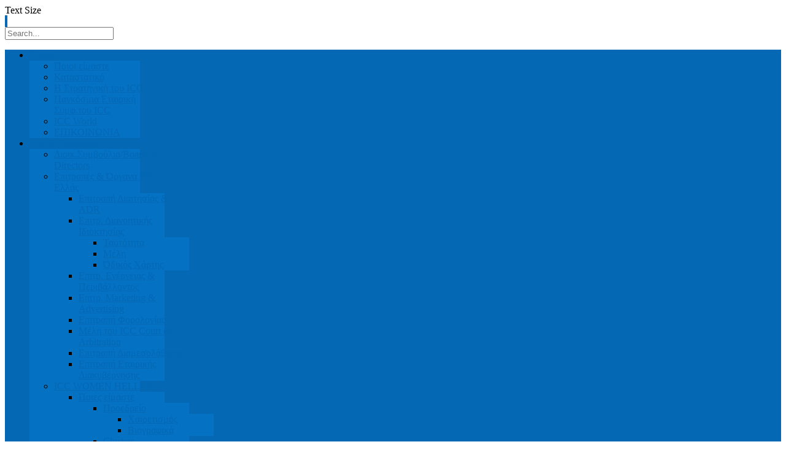

--- FILE ---
content_type: text/html; charset=utf-8
request_url: https://www.iccwbo.gr/en/news-media/photo-gallery/4-/detail/64-
body_size: 10060
content:
<!DOCTYPE html PUBLIC "-//W3C//DTD XHTML 1.0 Transitional//EN" "http://www.w3.org/TR/xhtml1/DTD/xhtml1-transitional.dtd">
<html xmlns:fb="http://ogp.me/ns/fb#" xmlns="http://www.w3.org/1999/xhtml" xml:lang="en-gb" lang="en-gb" >
<head>
	  <base href="https://www.iccwbo.gr/en/news-media/photo-gallery/4-/detail/64-" />
  <meta http-equiv="content-type" content="text/html; charset=utf-8" />
  <title>I.C.C. Hellas - Photo Gallery - 80 χρόνια παρουσίας γιόρτασε το ICC Hellas</title>
  <link href="/templates/rt_voxel/favicon.ico" rel="shortcut icon" type="image/vnd.microsoft.icon" />
  <link rel="stylesheet" href="/components/com_phocagallery/assets/phocagallery.css" type="text/css" />
  <link rel="stylesheet" href="/plugins/system/rokbox/assets/styles/rokbox.css" type="text/css" />
  <link rel="stylesheet" href="/libraries/gantry/css/grid-12.css" type="text/css" />
  <link rel="stylesheet" href="/templates/rt_voxel/css/gantry-core.css" type="text/css" />
  <link rel="stylesheet" href="/templates/rt_voxel/css/joomla-core.css" type="text/css" />
  <link rel="stylesheet" href="/templates/rt_voxel/css/main-light.css" type="text/css" />
  <link rel="stylesheet" href="/templates/rt_voxel/css/accent.css" type="text/css" />
  <link rel="stylesheet" href="/templates/rt_voxel/css/utilities.css" type="text/css" />
  <link rel="stylesheet" href="/templates/rt_voxel/css/demo-styles.css" type="text/css" />
  <link rel="stylesheet" href="/templates/rt_voxel/css/template.css" type="text/css" />
  <link rel="stylesheet" href="/templates/rt_voxel/css/template-webkit.css" type="text/css" />
  <link rel="stylesheet" href="/templates/rt_voxel/css/fusionmenu.css" type="text/css" />
  <link rel="stylesheet" href="/plugins/system/gdpr/assets/css/cookieconsent.min.css" type="text/css" />
  <style type="text/css">
a, #rt-subnavigation .menu li.active .item, #rt-subnavigation .menu li:hover .item, .sprocket-tabs-nav > li.active > .sprocket-tabs-inner, .component-content h2 a:hover, .sprocket-mosaic-title a:hover, .layout-slideshow .sprocket-readmore:hover, .noaccordion .sprocket-lists-title a:hover, #rt-utility .horizmenu a:hover, .style-panel-toggle:hover, .sprocket-headlines-navigation .arrow:hover {color:#0468b4;}
#rt-navigation3, .menutop.fusion-js-container ul li > .item:hover, .menutop.fusion-js-container li.f-menuparent-itemfocus > .item, .menutop.fusion-js-container ul li.active > .item, .menutop.fusion-js-container li.active.f-menuparent-itemfocus > .item, .sprocket-lists .active .sprocket-lists-title, .box1 .rt-block, #rt-sidebar-a .box1 .rt-block, #rt-sidebar-b .box1 .module-surround, #rt-sidebar-c .box1 .rt-block, #rt-content-top .box1 .rt-block, #rt-content-bottom .box1 .rt-block, .title4 .module-title, .sprocket-lists-pagination li, #roksearch_results .roksearch_header, #roksearch_results .roksearch_row_btm, .layout-slideshow .sprocket-features-pagination li, .title4 .title {background-color:#0468b4;}
.rt-menubar .menutop li.f-mainparent-itemfocus, .rt-menubar .menutop li:hover, .fusion-submenu-wrapper {background-color:#0471c3;}
.sprocket-lists .sprocket-lists-title {background-color:#0576cd;}
.box1 a, body #rt-copyright .box1 a {color:#3da9fb;}
.title3 .module-title {border-bottom: 1px solid #0468b4;}
.login-fields #username:focus, .login-fields #password:focus, #contact-form dd input:focus, #contact-form dd textarea:focus, #modlgn-username:focus, #modlgn-passwd:focus, input#jform_email:focus, #rokajaxsearch .inputbox:focus, #member-registration dd input:focus, #search-searchword:focus, .finder .inputbox:focus {border: 1px solid #0468b4; box-shadow: inset 0 1px 3px rgba(4,104,180,0.6), 0 0 8px rgba(4,104,180,0.6);}
.button, .readon, .readmore, a.readon, button.validate, #member-profile a, #member-registration a, .formelm-buttons button {border: 1px solid rgba(4,104,180,0.4);background-color: #046bb9}
.button:hover, .readon:hover, .readmore:hover, a.readon:hover, button.validate:hover, #member-profile a:hover, #member-registration a:hover, .formelm-buttons button:hover {border-color: rgba(4,104,180,0.3);}
.button:active, .readon:active, .readmore:active, a.readon:active, button.validate:active, #member-profile a:active, #member-registration a:active, .formelm-buttons button:active {border-color: rgba(4,104,180,0.7);}
.sprocket-corner-badge {border-right-color: #0468b4;}
body ul.checkmark li::after, body ul.circle-checkmark li::before, body ul.square-checkmark li::before, body ul.circle-small li::after, body ul.circle li::after, body ul.circle-large li::after, .title5 .title:before, .sprocket-headlines-badge:after {border-color: #0468b4;}
body ul.triangle-small li::after, body ul.triangle li::after, body ul.triangle-large li::after {border-color: transparent transparent transparent #0468b4;}
.sprocket-features-arrows .prev:hover span, .sprocket-features-arrows .next:hover span {color: #0465af;text-shadow: 0 0 6px #0b93fa;}.main-style-light #rt-footer a, .main-style-light #rt-subnavigation ul li.active .item, .main-style-light #rt-subnavigation ul li:hover .item {color:#058bf0;}
.presets-preset4.main-style-light #rt-subnavigation ul li.active .item, .presets-preset4.main-style-light #rt-subnavigation ul li:hover .item {color:#3da9fb;}
#rt-logo {background: url(/images/header-logo.jpg) 50% 0 no-repeat !important;}
#rt-logo {width: 960px;height: 120px;}
div.cc-window, span.cc-cookie-settings-toggler{font-size:16px}div.cc-revoke{font-size:16px}div.cc-settings-label,span.cc-cookie-settings-toggle{font-size:14px}div.cc-window.cc-banner{padding:1em 1.8em}div.cc-window.cc-floating{padding:2em 1.8em}
  </style>
  <script src="/components/com_phocagallery/assets/jquery/jquery-1.6.4.min.js" type="text/javascript"></script>
  <script src="/components/com_phocagallery/assets/fadeslideshow/fadeslideshow.js" type="text/javascript"></script>
  <script src="/media/system/js/mootools-core.js" type="text/javascript"></script>
  <script src="/media/system/js/core.js" type="text/javascript"></script>
  <script src="/media/system/js/mootools-more.js" type="text/javascript"></script>
  <script src="/plugins/system/rokbox/assets/js/rokbox.js" type="text/javascript"></script>
  <script src="/templates/rt_voxel/js/gantry-totop.js" type="text/javascript"></script>
  <script src="/libraries/gantry/js/browser-engines.js" type="text/javascript"></script>
  <script src="/modules/mod_roknavmenu/themes/fusion/js/fusion.js" type="text/javascript"></script>
  <script src="/modules/mod_rokajaxsearch/js/rokajaxsearch.js" type="text/javascript"></script>
  <script src="/plugins/system/gdpr/assets/js/jquery.js" type="text/javascript"></script>
  <script src="/plugins/system/gdpr/assets/js/cookieconsent.min.js" type="text/javascript" defer="defer"></script>
  <script src="/plugins/system/gdpr/assets/js/init.js" type="text/javascript" defer="defer"></script>
  <script type="text/javascript">
if (typeof RokBoxSettings == 'undefined') RokBoxSettings = {pc: '100'};		(function(i,s,o,g,r,a,m){i['GoogleAnalyticsObject']=r;i[r]=i[r]||function(){
		(i[r].q=i[r].q||[]).push(arguments)},i[r].l=1*new Date();a=s.createElement(o),
		m=s.getElementsByTagName(o)[0];a.async=1;a.src=g;m.parentNode.insertBefore(a,m)
		})(window,document,'script','//www.google-analytics.com/analytics.js','__gaTracker');
		__gaTracker('create', 'UA-8307004-28', 'auto');
		__gaTracker('send', 'pageview');
	window.addEvent("domready", function(){ new SmoothScroll(); });            window.addEvent('domready', function() {
                new Fusion('ul.menutop', {
                    effect: 'slide and fade',
                    opacity:  1,
                    hideDelay:  500,
                    centered:  0,
                    tweakInitial: {'x': -10, 'y': -12},
                    tweakSubsequent: {'x':  -8, 'y':  -11},
                    tweakSizes: {'width': 18, 'height': 20},
                    menuFx: {duration:  300, transition: Fx.Transitions.Circ.easeOut}
                });
            });
            window.addEvent((window.webkit) ? 'load' : 'domready', function() {
				window.rokajaxsearch = new RokAjaxSearch({
					'results': 'Results',
					'close': '',
					'websearch': 0,
					'blogsearch': 0,
					'imagesearch': 0,
					'videosearch': 0,
					'imagesize': 'MEDIUM',
					'safesearch': 'MODERATE',
					'search': 'Search...',
					'readmore': 'Read more...',
					'noresults': 'No results',
					'advsearch': 'Advanced search',
					'page': 'Page',
					'page_of': 'of',
					'searchlink': 'https://www.iccwbo.gr/index.php?option=com_search&amp;view=search&amp;tmpl=component',
					'advsearchlink': 'https://www.iccwbo.gr/index.php?option=com_search&amp;view=search',
					'uribase': 'https://www.iccwbo.gr/',
					'limit': '10',
					'perpage': '3',
					'ordering': 'newest',
					'phrase': 'any',
					'hidedivs': '',
					'includelink': 1,
					'viewall': 'View all results',
					'estimated': 'estimated',
					'showestimated': 1,
					'showpagination': 1,
					'showcategory': 1,
					'showreadmore': 1,
					'showdescription': 1
				});
			});var gdprConfigurationOptions = { complianceType: 'opt-in',
																			  disableFirstReload: 0,
																	  		  blockJoomlaSessionCookie: 1,
																			  blockExternalCookiesDomains: 0,
																			  allowedCookies: '',
																			  blockCookieDefine: 1,
																			  autoAcceptOnNextPage: 0,
																			  revokable: 0,
																			  lawByCountry: 0,
																			  checkboxLawByCountry: 0,
																			  dismissOnScroll: 0,
																			  dismissOnTimeout: 0,
																			  containerSelector: 'body',
																			  hideOnMobileDevices: 0,
																			  defaultClosedToolbar: 0,
																			  toolbarLayout: 'basic',
																			  toolbarTheme: 'block',
																			  revocableToolbarTheme: 'basic',
																			  toolbarPosition: 'bottom',
																			  revokePosition: 'revoke-top',
																			  toolbarPositionmentType: 1,
																			  popupBackground: '#000000',
																			  popupText: '#FFFFFF',
																			  popupLink: '#FFFFFF',
																			  buttonBackground: '#FFFFFF',
																			  buttonBorder: '#FFFFFF',
																			  buttonText: '#000000',
																			  highlightOpacity: '100',
																			  highlightBackground: '#333333',
																			  highlightBorder: '#FFFFFF',
																			  highlightText: '#FFFFFF',
																			  highlightDismissBackground: '#333333',
																		  	  highlightDismissBorder: '#FFFFFF',
																		 	  highlightDismissText: '#FFFFFF',
																			  hideRevokableButton: 0,
																			  hideRevokableButtonOnscroll: 0,
																			  customRevokableButton: 0,
																			  headerText: 'Χρησιμοποιούμε Cookies σε αυτόν τον ιστότοπο!',
																			  messageText: 'Χρησιμοποιούμε cookies για την καλύτερη εμπειρία σας σε αυτόν τον ιστότοπο.',
																			  denyMessageEnabled: 1, 
																			  denyMessage: 'Έχετε επιλέξει να μη δέχεστε cookies, αλλά για καλύτερη εμπειρία σε αυτόν τον ιστότοπο παρακαλώ&nbsp;ενεργοποιήστε τη χρήση cookie.',
																			  placeholderBlockedResources: 0, 
																	  		  placeholderBlockedResourcesText: 'θα πρέπει να αποδεχθείτε τα cookies για να δείτε το περιεχόμενο',
																			  dismissText: 'Got it!',
																			  allowText: 'Αποδοχή',
																			  denyText: 'Απόρριψη',
																			  cookiePolicyLinkText: 'Πολιτική Cookie',
																			  cookiePolicyLink: 'https://www.iccwbo.gr/members/politiki-prostasias-prosopikon-dedomenon',
																			  cookiePolicyRevocableTabText: 'Πολιτική Cookie',
																			  privacyPolicyLinkText: 'Προστασία προσωπικών δεδομένων',
																			  privacyPolicyLink: 'https://www.iccwbo.gr/members/politiki-prostasias-prosopikon-dedomenon',
																			  toggleCookieSettings: 0,
																	  		  toggleCookieSettingsText: '<span class="cc-cookie-settings-toggle">Settings <span class="cc-cookie-settings-toggler">&#x25EE;</span></span>',
																			  showLinks: 1,
																			  blankLinks: '_blank',
																			  autoOpenPrivacyPolicy: 0,
																			  openAlwaysDeclined: 0,
																			  cookieSettingsLabel: 'Cookie settings:',
															  				  cookieSettingsDesc: 'Choose which kind of cookies you want to disable by clicking on the checkboxes. Click on a category name for more informations about used cookies.',
																			  cookieCategory1Enable: 0,
																			  cookieCategory1Name: 'Necessary',
																			  cookieCategory1Locked: 0,
																			  cookieCategory2Enable: 0,
																			  cookieCategory2Name: 'Preferences',
																			  cookieCategory2Locked: 0,
																			  cookieCategory3Enable: 0,
																			  cookieCategory3Name: 'Statistics',
																			  cookieCategory3Locked: 0,
																			  cookieCategory4Enable: 0,
																			  cookieCategory4Name: 'Marketing',
																			  cookieCategory4Locked: 0,
																			  alwaysReloadAfterCategoriesChange: 0,
																			  debugMode: 0
																		};var gdpr_ajax_livesite='https://www.iccwbo.gr/';var gdpr_enable_log_cookie_consent=1;
  </script>
  <meta property="fb:app_id" content="508569605834969" />
  <meta property="og:title" content="I.C.C. Hellas - Photo Gallery - 80 χρόνια παρουσίας γιόρτασε το ICC Hellas - I.C.C. Hellas" />
  <meta property="og:type" content="article" />
  <meta property="og:site_name" content="I.C.C. Hellas" />
  <meta property="og:url" content="https://www.iccwbo.gr/en/news-media/photo-gallery/4-/detail/64-" />
  <meta property="og:image" content="http://img683.imageshack.us/img683/5100/facebookmail.jpg" />
  <link type="image/jpeg" rel="image_src" href="http://img683.imageshack.us/img683/5100/facebookmail.jpg" / >
  <style type="text/css">.we_fblikeplg{}      .we_share,.we_like,.we_ggplus,.we_twitter,.we_pinterest{float:left;margin:1px 2px 1px 1px!important;}      .fb_edge_widget_with_comment span.fb_send_button_form_widget{position:absolute!important;z-index:999999;}.we_twitter .twitter-share-button{width:82px!important;!max-width:109px!important;} .we_ggplus>div{width:72px!important;}</style>
</head>
	<body  class="presets-preset3 main-style-light main-pattern-none accent-overlay-dark font-family-trebuchet font-size-is-xsmall logo-type-custom logo-voxel-logostyle-style1 menu-type-fusionmenu typography-style-light col12 option-com-phocagallery menu-photo-gallery ">
		<div id="rt-page-surround">
						<div id="rt-drawer">
				<div class="rt-container">
										<div class="clear"></div>
				</div>
			</div>
						<div class="rt-container main-surround"><div class="main-surround2">
												<div id="rt-header">
					<div class="rt-container">
						<div class="rt-grid-4 rt-alpha">
            <div class="rt-block">
            <a href="/" id="rt-logo"></a>
        </div>
        
</div>
<div class="rt-grid-4">
    		<div class="rt-block">
			<div class="rt-fontsizer">
				<span class="rt-fontsizer-desc">Text Size</span>
				<div class="rt-fontsizer-buttons">
					<a href="/en/news-media/photo-gallery/4-/detail/64-?font-size=smaller" title="Decrease Text Size" class="smaller"><span class="button"></span></a>
					<a href="/en/news-media/photo-gallery/4-/detail/64-?font-size=larger" title="Increase Text Size" class="larger"><span class="button"></span></a>
				</div>
			</div>
			<div class="clear"></div>
		</div>
		
</div>
<div class="rt-grid-4 rt-omega">
                        <div class="rt-block">
            	<div class="module-surround">
										<div class="module-content">
	                	<form name="rokajaxsearch" id="rokajaxsearch" class="light" action="https://www.iccwbo.gr/" method="get">
<div class="rokajaxsearch ">
	<div class="roksearch-wrapper">
		<input id="roksearch_search_str" name="searchword" type="text" class="inputbox roksearch_search_str" placeholder="Search..." />
	</div>
	<input type="hidden" name="searchphrase" value="any"/>
	<input type="hidden" name="limit" value="20" />
	<input type="hidden" name="ordering" value="newest" />
	<input type="hidden" name="view" value="search" />
	<input type="hidden" name="option" value="com_search" />

	
	<div id="roksearch_results"></div>
</div>
<div id="rokajaxsearch_tmp" style="visibility:hidden;display:none;"></div>
</form>
						<div class="clear"></div>
					</div>
				</div>
            </div>
        	
</div>
						<div class="clear"></div>
					</div>
				</div>
																<div class="rt-container">
					<div id="rt-navigation"><div id="rt-navigation2"><div id="rt-navigation3">
						<div class="rt-grid-12 rt-alpha rt-omega">
    	<div class="rt-block menu-block">
		<div class="rt-menubar fusionmenu">
    <ul class="menutop level1 " >
                        <li class="item101 parent root" >
                            <a class="daddy item bullet" href="/en/"  >
                    <span>
                                        Home                                                            <span class="daddyicon"></span>
                                        </span>
                </a>
            
                                                <div class="fusion-submenu-wrapper level2 " style="width:180px;">
                                                <ul class="level2" style="width:180px;">
                                                                                                        <li class="item218" >
                            <a class="orphan item bullet" href="/en/home/about"  >
                    <span>
                                        Ποιοι είμαστε                                                            </span>
                </a>
            
                    </li>
                                                                                                                                                <li class="item219" >
                            <a class="orphan item bullet" href="/en/home/monothetiko-diatagma"  >
                    <span>
                                        Καταστατικό                                                            </span>
                </a>
            
                    </li>
                                                                                                                                                <li class="item720" >
                            <a class="orphan item bullet" href="/en/home/stratigiki"  >
                    <span>
                                        Η Στρατηγική του ICC                                                            </span>
                </a>
            
                    </li>
                                                                                                                                                <li class="item719" >
                            <a class="orphan item bullet" href="/en/home/agreement"  >
                    <span>
                                        Παγκόσμια Εταιρική Συμφ.του ICC                                                            </span>
                </a>
            
                    </li>
                                                                                                                                                <li class="item221" >
                            <a class="orphan item bullet" href="http://www.iccwbo.org/" target="_blank" >
                    <span>
                                        ICC World                                                            </span>
                </a>
            
                    </li>
                                                                                                                                                <li class="item222" >
                            <a class="orphan item bullet" href="/en/home/contact"  >
                    <span>
                                        ΕΠΙΚΟΙΝΩΝΙΑ                                                            </span>
                </a>
            
                    </li>
                                                                                            </ul>
                                                <div class="drop-bot"></div>
                    </div>
                                    </li>
                                <li class="item220 parent root" >
                            <a class="daddy item bullet" href="/"  >
                    <span>
                                        Δ.Σ. &amp; Επιτροπές                                                            <span class="daddyicon"></span>
                                        </span>
                </a>
            
                                                <div class="fusion-submenu-wrapper level2 " style="width:180px;">
                                                <ul class="level2" style="width:180px;">
                                                                                                        <li class="item742" >
                            <a class="orphan item bullet" href="/en/δ-σ-επιτροπές/dioikitiko-symvoylio-board-of-directors"  >
                    <span>
                                        Διοικ.Συμβούλιο/Board of Directors                                                            </span>
                </a>
            
                    </li>
                                                                                                                                                <li class="item743 parent" >
                            <a class="daddy item bullet" href="/en/component/content/?Itemid=743"  >
                    <span>
                                        Επιτροπές &amp; Όργανα ICC Ελλάς                                                            </span>
                </a>
            
                                                <div class="fusion-submenu-wrapper level3 " style="width:180px;">
                                                <ul class="level3" style="width:180px;">
                                                                                                        <li class="item826" >
                            <a class="orphan item bullet" href="/en/δ-σ-επιτροπές/epitropes-icc-ellas/επιτροπή-διαιτησίας-adr"  >
                    <span>
                                        Επιτροπή Διαιτησίας &amp; ADR                                                            </span>
                </a>
            
                    </li>
                                                                                                                                                <li class="item793 parent" >
                            <a class="daddy item bullet" href="#"  >
                    <span>
                                        Επιτρ. Διανοητικής Ιδιοκτησίας                                                            </span>
                </a>
            
                                                <div class="fusion-submenu-wrapper level4 " style="width:180px;">
                                                <ul class="level4" style="width:180px;">
                                                                                                        <li class="item816" >
                            <a class="orphan item bullet" href="/en/δ-σ-επιτροπές/epitropes-icc-ellas/2020-01-23-09-43-48/2020-02-12-11-47-57"  >
                    <span>
                                        Ταυτότητα                                                            </span>
                </a>
            
                    </li>
                                                                                                                                                <li class="item794" >
                            <a class="orphan item bullet" href="/en/δ-σ-επιτροπές/epitropes-icc-ellas/2020-01-23-09-43-48/μέλη"  >
                    <span>
                                        Μέλη                                                            </span>
                </a>
            
                    </li>
                                                                                                                                                <li class="item799" >
                            <a class="orphan item bullet" href="/en/δ-σ-επιτροπές/epitropes-icc-ellas/2020-01-23-09-43-48/όδικός-χάρτης"  >
                    <span>
                                        Όδικός Χάρτης                                                            </span>
                </a>
            
                    </li>
                                                                                            </ul>
                                                <div class="drop-bot"></div>
                    </div>
                                    </li>
                                                                                                                                                <li class="item825" >
                            <a class="orphan item bullet" href="/en/δ-σ-επιτροπές/epitropes-icc-ellas/2020-11-01-08-31-32"  >
                    <span>
                                        Επιτρ. Ενέργειας &amp; Περιβάλλοντος                                                            </span>
                </a>
            
                    </li>
                                                                                                                                                <li class="item828" >
                            <a class="orphan item bullet" href="/en/δ-σ-επιτροπές/epitropes-icc-ellas/επιτρ-marketing-advertising"  >
                    <span>
                                        Επιτρ. Marketing &amp; Advertising                                                            </span>
                </a>
            
                    </li>
                                                                                                                                                <li class="item827" >
                            <a class="orphan item bullet" href="/en/δ-σ-επιτροπές/epitropes-icc-ellas/επιτροπή-φορολογίας"  >
                    <span>
                                        Επιτροπή Φορολογίας                                                            </span>
                </a>
            
                    </li>
                                                                                                                                                <li class="item797" >
                            <a class="orphan item bullet" href="/en/δ-σ-επιτροπές/epitropes-icc-ellas/2020-01-23-10-38-44"  >
                    <span>
                                        Μέλη του ICC Court of Arbitration                                                            </span>
                </a>
            
                    </li>
                                                                                                                                                <li class="item832" >
                            <a class="orphan item bullet" href="/en/δ-σ-επιτροπές/epitropes-icc-ellas/επιτροπή-διαμεσολάβησης"  >
                    <span>
                                        Επιτροπή Διαμεσολάβησης                                                            </span>
                </a>
            
                    </li>
                                                                                                                                                <li class="item829" >
                            <a class="orphan item bullet" href="/en/δ-σ-επιτροπές/epitropes-icc-ellas/επιτροπή-εταιρικής-διακυβέρνησης"  >
                    <span>
                                        Επιτροπή Εταιρικής Διακυβέρνησης                                                            </span>
                </a>
            
                    </li>
                                                                                            </ul>
                                                <div class="drop-bot"></div>
                    </div>
                                    </li>
                                                                                                                                                <li class="item772 parent" >
                            <a class="daddy item bullet" href="#"  >
                    <span>
                                        ΙCC WOMEN HELLAS                                                            </span>
                </a>
            
                                                <div class="fusion-submenu-wrapper level3 " style="width:180px;">
                                                <ul class="level3" style="width:180px;">
                                                                                                        <li class="item773 parent" >
                            <a class="daddy item bullet" href="#"  >
                    <span>
                                        Ποιες είμαστε                                                            </span>
                </a>
            
                                                <div class="fusion-submenu-wrapper level4 " style="width:180px;">
                                                <ul class="level4" style="width:180px;">
                                                                                                        <li class="item775 parent" >
                            <a class="daddy item bullet" href="#"  >
                    <span>
                                        Προεδρείο                                                            </span>
                </a>
            
                                                <div class="fusion-submenu-wrapper level5 " style="width:180px;">
                                                <ul class="level5" style="width:180px;">
                                                                                                        <li class="item777" >
                            <a class="orphan item bullet" href="/en/δ-σ-επιτροπές/2019-11-06-10-47-49/poies-eimaste/poies-eimaste-2/xeretismos"  >
                    <span>
                                        Χαιρετισμός                                                            </span>
                </a>
            
                    </li>
                                                                                                                                                <li class="item776" >
                            <a class="orphan item bullet" href="/en/δ-σ-επιτροπές/2019-11-06-10-47-49/poies-eimaste/poies-eimaste-2/viografiko"  >
                    <span>
                                        Βιογραφικά                                                            </span>
                </a>
            
                    </li>
                                                                                            </ul>
                                                <div class="drop-bot"></div>
                    </div>
                                    </li>
                                                                                                                                                <li class="item789" >
                            <a class="orphan item bullet" href="/en/δ-σ-επιτροπές/2019-11-06-10-47-49/poies-eimaste/2020-01-08-12-32-00"  >
                    <span>
                                        Clusters                                                            </span>
                </a>
            
                    </li>
                                                                                                                                                <li class="item778" >
                            <a class="orphan item bullet" href="/en/δ-σ-επιτροπές/2019-11-06-10-47-49/poies-eimaste/meli"  >
                    <span>
                                        Μέλη                                                            </span>
                </a>
            
                    </li>
                                                                                            </ul>
                                                <div class="drop-bot"></div>
                    </div>
                                    </li>
                                                                                                                                                <li class="item774" >
                            <a class="orphan item bullet" href="/en/δ-σ-επιτροπές/2019-11-06-10-47-49/orama"  >
                    <span>
                                        Όραμα                                                            </span>
                </a>
            
                    </li>
                                                                                                                                                <li class="item779" >
                            <a class="orphan item bullet" href="/en/δ-σ-επιτροπές/2019-11-06-10-47-49/taytotita"  >
                    <span>
                                        Ταυτότητα                                                            </span>
                </a>
            
                    </li>
                                                                                                                                                <li class="item780" >
                            <a class="orphan item bullet" href="/en/δ-σ-επιτροπές/2019-11-06-10-47-49/stoxoi"  >
                    <span>
                                        Στόχοι                                                            </span>
                </a>
            
                    </li>
                                                                                                                                                <li class="item781 parent" >
                            <a class="daddy item bullet" href="#"  >
                    <span>
                                        Δραστηριότητες                                                            </span>
                </a>
            
                                                <div class="fusion-submenu-wrapper level4 " style="width:180px;">
                                                <ul class="level4" style="width:180px;">
                                                                                                        <li class="item784" >
                            <a class="orphan item bullet" href="/en/δ-σ-επιτροπές/2019-11-06-10-47-49/drastiriotites/programmata"  >
                    <span>
                                        Προγράμματα                                                            </span>
                </a>
            
                    </li>
                                                                                                                                                <li class="item785" >
                            <a class="orphan item bullet" href="/en/δ-σ-επιτροπές/2019-11-06-10-47-49/drastiriotites/ekdilosis"  >
                    <span>
                                        Εκδηλώσεις                                                            </span>
                </a>
            
                    </li>
                                                                                            </ul>
                                                <div class="drop-bot"></div>
                    </div>
                                    </li>
                                                                                                                                                <li class="item783" >
                            <a class="orphan item bullet" href="/en/δ-σ-επιτροπές/2019-11-06-10-47-49/nea"  >
                    <span>
                                        Νέα                                                            </span>
                </a>
            
                    </li>
                                                                                                                                                <li class="item817" >
                            <a class="orphan item bullet" href="/en/δ-σ-επιτροπές/2019-11-06-10-47-49/newsletters"  >
                    <span>
                                        NEWSLETTERS                                                            </span>
                </a>
            
                    </li>
                                                                                                                                                <li class="item805" >
                            <a class="orphan item bullet" href="/en/δ-σ-επιτροπές/2019-11-06-10-47-49/news"  >
                    <span>
                                        News                                                            </span>
                </a>
            
                    </li>
                                                                                                                                                <li class="item782" >
                            <a class="orphan item bullet" href="/en/δ-σ-επιτροπές/2019-11-06-10-47-49/vravia-icc-women"  >
                    <span>
                                        Βραβεία ICC Women                                                            </span>
                </a>
            
                    </li>
                                                                                                                                                <li class="item806" >
                            <a class="orphan item bullet" href="#"  >
                    <span>
                                        ICC Women Awards                                                            </span>
                </a>
            
                    </li>
                                                                                            </ul>
                                                <div class="drop-bot"></div>
                    </div>
                                    </li>
                                                                                            </ul>
                                                <div class="drop-bot"></div>
                    </div>
                                    </li>
                                <li class="item108 parent active root" >
                            <a class="daddy item bullet" href="/en/news-media/press"  >
                    <span>
                                        Ενημέρωση                                                            <span class="daddyicon"></span>
                                        </span>
                </a>
            
                                                <div class="fusion-submenu-wrapper level2 " style="width:180px;">
                                                <ul class="level2" style="width:180px;">
                                                                                                        <li class="item272" >
                            <a class="orphan item bullet" href="/en/news-media/press"  >
                    <span>
                                        Δελτία τύπου                                                            </span>
                </a>
            
                    </li>
                                                                                                                                                <li class="item818" >
                            <a class="orphan item bullet" href="/en/news-media/newsletters-επιτροπησ-διαιτησιασ"  >
                    <span>
                                        NEWSLETTERS ΕΠΙΤΡ. ΔΙΑΙΤΗΣΙΑΣ                                                            </span>
                </a>
            
                    </li>
                                                                                                                                                <li class="item118" >
                            <a class="orphan item bullet" href="/en/news-media/events"  >
                    <span>
                                        Εκδηλώσεις / Σεμινάρια                                                            </span>
                </a>
            
                    </li>
                                                                                                                                                <li class="item226" >
                            <a class="orphan item bullet" href="/en/news-media/dimosieymata"  >
                    <span>
                                        Δημοσιεύματα                                                            </span>
                </a>
            
                    </li>
                                                                                                                                                <li class="item223" >
                            <a class="orphan item bullet" href="/en/news-media/activities"  >
                    <span>
                                        Πεπραγμένα                                                            </span>
                </a>
            
                    </li>
                                                                                                                                                <li class="item555" >
                            <a class="orphan item bullet" href="/en/news-media/silk-road"  >
                    <span>
                                        Silk Road                                                            </span>
                </a>
            
                    </li>
                                                                                                                                                <li class="item721 parent" >
                            <a class="daddy item bullet" href="/en/news-media/epixeirein-ee"  >
                    <span>
                                        Επιχειρείν στην Ε.Ε.                                                            </span>
                </a>
            
                                                <div class="fusion-submenu-wrapper level3 " style="width:180px;">
                                                <ul class="level3" style="width:180px;">
                                                                                                        <li class="item722" >
                            <a class="orphan item bullet" href="/en/news-media/epixeirein-ee/anakoinosi"  >
                    <span>
                                        Η Ευρώπη σου                                                             </span>
                </a>
            
                    </li>
                                                                                                                                                <li class="item723" >
                            <a class="orphan item bullet" href="/en/news-media/epixeirein-ee/enimerotika-entipa"  >
                    <span>
                                        Ενημερωτικά έντυπα                                                            </span>
                </a>
            
                    </li>
                                                                                            </ul>
                                                <div class="drop-bot"></div>
                    </div>
                                    </li>
                                                                                                                                                <li class="item227 active" >
                            <a class="orphan item bullet" href="/en/news-media/photo-gallery"  >
                    <span>
                                        Photo Gallery                                                            </span>
                </a>
            
                    </li>
                                                                                            </ul>
                                                <div class="drop-bot"></div>
                    </div>
                                    </li>
                                <li class="item120 parent root" >
                            <a class="daddy item bullet" href="/en/members"  >
                    <span>
                                        Μέλη                                                            <span class="daddyicon"></span>
                                        </span>
                </a>
            
                                                <div class="fusion-submenu-wrapper level2 " style="width:180px;">
                                                <ul class="level2" style="width:180px;">
                                                                                                        <li class="item275" >
                            <a class="orphan item bullet" href="/en/members/ek-tou-nomou-meli"  >
                    <span>
                                        Εκ του νόμου μέλη                                                            </span>
                </a>
            
                    </li>
                                                                                                                                                <li class="item276" >
                            <a class="orphan item bullet" href="/en/members/synergates-organismoi"  >
                    <span>
                                        Άλλα Μέλη                                                            </span>
                </a>
            
                    </li>
                                                                                                                                                <li class="item428" >
                            <a class="orphan item bullet" href="/en/members/aitisi-eggrafis"  >
                    <span>
                                        Αίτηση Εγγραφής                                                            </span>
                </a>
            
                    </li>
                                                                                                                                                <li class="item725" >
                            <a class="orphan item bullet" href="/en/members/politiki-prostasias-prosopikon-dedomenon"  >
                    <span>
                                        Πολιτική GDPR                                                            </span>
                </a>
            
                    </li>
                                                                                            </ul>
                                                <div class="drop-bot"></div>
                    </div>
                                    </li>
                                <li class="item819 parent root" >
                            <a class="daddy item bullet" href="#"  >
                    <span>
                                        ICC ARBITRATION                                                            <span class="daddyicon"></span>
                                        </span>
                </a>
            
                                                <div class="fusion-submenu-wrapper level2 " style="width:180px;">
                                                <ul class="level2" style="width:180px;">
                                                                                                        <li class="item821" >
                            <a class="orphan item bullet" href="/en/2020-10-21-06-51-05/2020-10-21-07-01-58"  >
                    <span>
                                        ICC Intern. Court of Arbitration                                                            </span>
                </a>
            
                    </li>
                                                                                                                                                <li class="item791" >
                            <a class="orphan item bullet" href="/en/2020-10-21-06-51-05/2020-01-23-08-50-28"  >
                    <span>
                                        Επιτροπή Διαιτησίας ICC Ελλάς                                                            </span>
                </a>
            
                    </li>
                                                                                                                                                <li class="item820" >
                            <a class="orphan item bullet" href="/en/2020-10-21-06-51-05/2020-10-21-07-00-18"  >
                    <span>
                                        Δράσεις Επιτροπής Διαιτησίας                                                            </span>
                </a>
            
                    </li>
                                                                                                                                                <li class="item769" >
                            <a class="orphan item bullet" href="/en/2020-10-21-06-51-05/επιτροπή-arbitration-adr"  >
                    <span>
                                        Newsletters                                                            </span>
                </a>
            
                    </li>
                                                                                                                                                <li class="item830" >
                            <a class="orphan item bullet" href="/en/2020-10-21-06-51-05/επιτροπή-διαμεσολάβησης-icc-ελλάς"  >
                    <span>
                                        Επιτροπή Διαμεσολάβησης ICC Ελλάς                                                            </span>
                </a>
            
                    </li>
                                                                                                                                                <li class="item822" >
                            <a class="orphan item bullet" href="/en/2020-10-21-06-51-05/2020-10-21-07-06-17"  >
                    <span>
                                        Υπόδειγμα ρήτρας διαιτησίας ICC                                                            </span>
                </a>
            
                    </li>
                                                                                                                                                <li class="item795" >
                            <a class="orphan item bullet" href="/en/2020-10-21-06-51-05/2020-01-23-09-59-27"  >
                    <span>
                                        Επιτρ. Επιλογής Υποψήφ. Διαιτητών                                                             </span>
                </a>
            
                    </li>
                                                                                                                                                <li class="item823" >
                            <a class="orphan item bullet" href="/en/2020-10-21-06-51-05/2020-10-21-07-09-32"  >
                    <span>
                                        Κανονισμοί &amp; Χρήσιμοι Σύνδεσμοι                                                            </span>
                </a>
            
                    </li>
                                                                                            </ul>
                                                <div class="drop-bot"></div>
                    </div>
                                    </li>
                                <li class="item834 parent root" >
                            <a class="daddy item bullet" href="#"  >
                    <span>
                                        INSTITUTE OF MARKETING &amp; MANAGEMENT                                                            <span class="daddyicon"></span>
                                        </span>
                </a>
            
                                                <div class="fusion-submenu-wrapper level2 " style="width:180px;">
                                                <ul class="level2" style="width:180px;">
                                                                                                        <li class="item835" >
                            <a class="orphan item bullet" href="#"  >
                    <span>
                                        TEST 1                                                            </span>
                </a>
            
                    </li>
                                                                                                                                                <li class="item836" >
                            <a class="orphan item bullet" href="#"  >
                    <span>
                                        TEST 2                                                            </span>
                </a>
            
                    </li>
                                                                                            </ul>
                                                <div class="drop-bot"></div>
                    </div>
                                    </li>
                                <li class="item114 parent root" >
                            <a class="daddy item bullet" href="/en/iccworld/links"  >
                    <span>
                                        ICC World                                                            <span class="daddyicon"></span>
                                        </span>
                </a>
            
                                                <div class="fusion-submenu-wrapper level2 " style="width:180px;">
                                                <ul class="level2" style="width:180px;">
                                                                                                        <li class="item273" >
                            <a class="orphan item bullet" href="/en/iccworld/epitropes-icc"  >
                    <span>
                                        Επιτροπές ICC                                                            </span>
                </a>
            
                    </li>
                                                                                                                                                <li class="item274" >
                            <a class="orphan item bullet" href="http://www.iccwbo.org/" target="_blank" >
                    <span>
                                        ICC World                                                            </span>
                </a>
            
                    </li>
                                                                                                                                                <li class="item256" >
                            <a class="orphan item bullet" href="/en/iccworld/links"  >
                    <span>
                                        ICC links                                                            </span>
                </a>
            
                    </li>
                                                                                                                                                <li class="item234" >
                            <a class="orphan item bullet" href="/en/iccworld/proionta-ipiresies"  >
                    <span>
                                        Προϊόντα &amp; Υπηρεσίες                                                            </span>
                </a>
            
                    </li>
                                                                                            </ul>
                                                <div class="drop-bot"></div>
                    </div>
                                    </li>
                    </ul>
</div>		<div class="clear"></div>
	</div>
	
</div>
						<div class="clear"></div>
					</div></div></div>
				</div>
												<div id="rt-transition">
																													              
<div id="rt-main" class="mb12">
	<div class="rt-container">
		<div class="rt-grid-12">
									<div class="rt-block component-block">
				<div class="component-content">
					<script type="text/javascript">
/***********************************************
* Ultimate Fade In Slideshow v2.0- (c) Dynamic Drive DHTML code library (www.dynamicdrive.com)
* This notice MUST stay intact for legal use
* Visit Dynamic Drive at http://www.dynamicdrive.com/ for this script and 100s more
***********************************************/
var phocagallery=new fadeSlideShow({
	wrapperid: "phocaGallerySlideshowC",
	dimensions: [640, 480],
	imagearray: [["/images/phocagallery/80years/thumbs/phoca_thumb_l_1.jpg", "", "", ""],
["/images/phocagallery/80years/thumbs/phoca_thumb_l_2.jpg", "", "", ""],
["/images/phocagallery/80years/thumbs/phoca_thumb_l_3.jpg", "", "", ""],
["/images/phocagallery/80years/thumbs/phoca_thumb_l_4.jpg", "", "", ""],
["/images/phocagallery/80years/thumbs/phoca_thumb_l_5.jpg", "", "", ""],
["/images/phocagallery/80years/thumbs/phoca_thumb_l_6.jpg", "", "", ""],
["/images/phocagallery/80years/thumbs/phoca_thumb_l_7.jpg", "", "", ""],
["/images/phocagallery/80years/thumbs/phoca_thumb_l_8.jpg", "", "", ""],
["/images/phocagallery/80years/thumbs/phoca_thumb_l_9.jpg", "", "", ""],
["/images/phocagallery/80years/thumbs/phoca_thumb_l_10.jpg", "", "", ""],
["/images/phocagallery/80years/thumbs/phoca_thumb_l_11.jpg", "", "", ""],
["/images/phocagallery/80years/thumbs/phoca_thumb_l_12.jpg", "", "", ""],
["/images/phocagallery/80years/thumbs/phoca_thumb_l_13.jpg", "", "", ""],
["/images/phocagallery/80years/thumbs/phoca_thumb_l_14.jpg", "", "", ""],
["/images/phocagallery/80years/thumbs/phoca_thumb_l_15.jpg", "", "", ""],
["/images/phocagallery/80years/thumbs/phoca_thumb_l_16.jpg", "", "", ""],
["/images/phocagallery/80years/thumbs/phoca_thumb_l_17.jpg", "", "", ""]
],
	displaymode: {type:'auto', pause: 2000, cycles:0, wraparound:false, randomize: 0},
	persist: false,
	fadeduration: 3000,
	descreveal: "peekaboo",
	togglerid: ""
})
</script>
<div id="phocagallery" class="pg-detail-view"><div><a href="/en/news-media/photo-gallery/category/4-80-years" title="Back To Category"><img src="/components/com_phocagallery/assets/images/icon-up-images.png" alt="Back To Category"  /></a></div><center style="padding-top:10px"><table border="0" width="100%" cellpadding="0" cellspacing="0"><tr><td colspan="6" align="center" valign="middle" height="480" style="height:480px;vertical-align: middle;" ><div id="phocaGalleryImageBox" style="width:640px;margin: auto;padding: 0;"><img src="/images/phocagallery/80years/thumbs/phoca_thumb_l_17.jpg" alt="80 χρόνια παρουσίας γιόρτασε το ICC Hellas" class="pg-detail-image" /></div></td></tr><tr><td colspan="6"><div style="padding:0;margin:0;height:3px;font-size:0px;">&nbsp;</div></td></tr><tr><td align="left" width="30%" style="padding-left:48px"><div class="pg-imgbgd"><a href="/en/news-media/photo-gallery/4-/detail/63-" title="Previous Image" id="prev" ><img src="/components/com_phocagallery/assets/images/icon-prev.png" alt="Previous Image"  /></a></div></td><td align="center"><img src="/components/com_phocagallery/assets/images/icon-stop-grey.png" alt="Stop Slideshow"  /></td><td align="center"><div class="pg-imgbgd"><a href="/en/news-media/photo-gallery/4-/detail/64-?phocaslideshow=1" title="Start Slideshow"><img src="/components/com_phocagallery/assets/images/icon-play.png" alt="Start Slideshow"  /></a></div></td><td align="center"><div class="pg-imgbgd"><a href="/en/news-media/photo-gallery/4-/detail/64-" onclick="" title="Refresh" ><img src="/components/com_phocagallery/assets/images/icon-reload.png" alt="Refresh"  /></a></div></td><td align="right" width="30%" style="padding-right:48px"><div class="pg-imgbgd"><img src="/components/com_phocagallery/assets/images/icon-next-grey.png" alt="Next Image"  /></div></td></tr></table></center><div style="text-align: center; color: rgb(211, 211, 211);">Powered by <a href="http://www.phoca.cz" style="text-decoration: none;" target="_blank" title="Phoca.cz">Phoca</a> <a href="http://www.phoca.cz/phocagallery" style="text-decoration: none;" target="_blank" title="Phoca Gallery">Gallery</a></div></div><div id="phocaGallerySlideshowC" style="display:none"></div>
				</div>
				<div class="clear"></div>
			</div>
								</div>
				<div class="clear"></div>
	</div>
</div>
																			</div>
												<div id="rt-footer">
					<div class="rt-container">
						<div class="rt-grid-4 rt-alpha">
                    <div class="title2 nopaddingbottom">
                    <div class="rt-block">
            	<div class="module-surround">
										<div class="module-title">
						<h2 class="title">ICC Hellas</h2>
					</div>
	                					<div class="module-content">
	                	

<div class="customtitle2 nopaddingbottom"  >
	<ul>
<li><a href="/en/home/about">Ποιοι είμαστε</a></li>
<li><a href="/en/δ-σ-επιτροπές/11-home/68-">Τα πρόσωπα</a></li>
<li><a href="/en/home/contact">Επικοινωνία</a></li>
<li><a href="https://www.iccwbo.gr/members/politiki-prostasias-prosopikon-dedomenon">GDPR</a></li>
</ul></div>
						<div class="clear"></div>
					</div>
				</div>
            </div>
                </div>
			
</div>
<div class="rt-grid-4">
                    <div class="title2 nopaddingbottom">
                    <div class="rt-block">
            	<div class="module-surround">
										<div class="module-title">
						<h2 class="title">ICC World</h2>
					</div>
	                					<div class="module-content">
	                	

<div class="customtitle2 nopaddingbottom"  >
	<ul>
<li><a target="_blank" href="http://www.iccwbo.org/">ICC</a></li>
<li><a href="/news-media/entypa/65-oi-ekdoseis-tou-icc">ICC Publications</a></li>
<li><a target="_blank" href="http://www.iccwbo.org/About-ICC/Organization/World-Chambers-Federation/">World Chambers Federation</a></li>
<li><a href="/en/iccworld/proionta-ipiresies">Προϊόντα &amp; Υπηρεσίες</a></li>
</ul></div>
						<div class="clear"></div>
					</div>
				</div>
            </div>
                </div>
			
</div>
<div class="rt-grid-4 rt-omega">
                    <div class="title2 nopaddingbottom">
                    <div class="rt-block">
            	<div class="module-surround">
										<div class="module-title">
						<h2 class="title">Quick access</h2>
					</div>
	                					<div class="module-content">
	                	

<div class="customtitle2 nopaddingbottom"  >
	<ul>
<li><a href="/en/news-media/press">Δελτία τύπου</a></li>
<li><a href="/en/news-media/activities">Πεπραγμένα</a></li>
<li><a href="/news-media/events">Εκδηλώσεις</a></li>
</ul></div>
						<div class="clear"></div>
					</div>
				</div>
            </div>
                </div>
			
</div>
						<div class="clear"></div>
					</div>
				</div>
							</div></div>
						<div id="rt-copyright">
				<div class="rt-container">
					<div class="rt-grid-7 rt-alpha">
    	    <div class="rt-block">
			<span class="copytext">Φιλοξενία &amp; Κατασκευή <a href="https://www.hostplus.gr" target="_new">www.hostplus.gr</a> © Copyright 2012 iccwbo.gr</span>
		</div>
		
</div>
<div class="rt-grid-2">
    	    <div class="rt-block">
			<a href="#" class="rt-totop">&uarr; TOP</a>
		</div>
		
</div>
<div class="rt-grid-3 rt-omega">
    		<div class="rt-block">
			<span class="rt-resetsettings">
				<a href="/en/news-media/photo-gallery/4-/detail/64-?reset-settings">Reset All</a>
			</span>
		</div>
		
</div>
					<div class="clear"></div>
				</div>
			</div>
																							</div>
	
<!-- Start Facebook/GG+ JSDK Kit (by web-expert.gr)-->

				 <div id='fb-root'></div>
				 <script> 
					  window.fbAsyncInit = function() {
							FB.init({appId: '508569605834969', status: true, cookie: true, xfbml: true});
						};
					  (function() {
						var e = document.createElement('script');e.async = true;
						e.src = document.location.protocol + 
						'//connect.facebook.net/en_GB/all.js';
						document.getElementById('fb-root').appendChild(e);
					  }());
				</script>
<!-- End Facebook/GG+ JSDK Kit (by web-expert.gr)-->
</body>
</html>


--- FILE ---
content_type: text/plain
request_url: https://www.google-analytics.com/j/collect?v=1&_v=j102&a=85722089&t=pageview&_s=1&dl=https%3A%2F%2Fwww.iccwbo.gr%2Fen%2Fnews-media%2Fphoto-gallery%2F4-%2Fdetail%2F64-&ul=en-us%40posix&dt=I.C.C.%20Hellas%20-%20Photo%20Gallery%20-%2080%20%CF%87%CF%81%CF%8C%CE%BD%CE%B9%CE%B1%20%CF%80%CE%B1%CF%81%CE%BF%CF%85%CF%83%CE%AF%CE%B1%CF%82%20%CE%B3%CE%B9%CF%8C%CF%81%CF%84%CE%B1%CF%83%CE%B5%20%CF%84%CE%BF%20ICC%20Hellas&sr=1280x720&vp=1280x720&_u=IEBAAEABCAAAACAAI~&jid=526841576&gjid=1814224364&cid=395638627.1764791957&tid=UA-8307004-28&_gid=1714231449.1764791957&_r=1&_slc=1&z=321100572
body_size: -449
content:
2,cG-HSDXP0TD8H